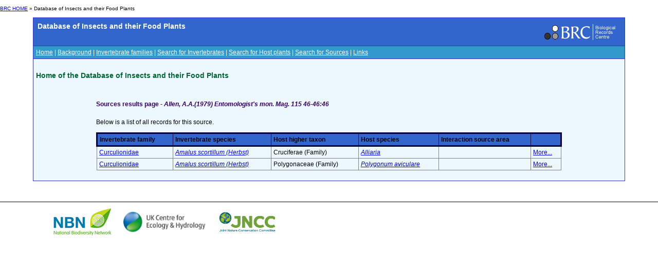

--- FILE ---
content_type: text/html; charset=utf-8
request_url: https://dbif.brc.ac.uk/sourcesresults.aspx?sourceid=7877
body_size: 2816
content:


<!DOCTYPE html PUBLIC "-//W3C//DTD XHTML 1.0 Transitional//EN" "http://www.w3.org/TR/xhtml1/DTD/xhtml1-transitional.dtd">

<html xmlns="http://www.w3.org/1999/xhtml">
<head><title>
	BRC - Database of Insects and their Food Plants
</title><link href="Styles/schemes_Styles.css" rel="Stylesheet" type="text/css" />
</head>
<body>
    <div id="header">
    <!-- Main padded table for content -->
<p class="small"> <a href="http://www.brc.ac.uk/">BRC HOME</a> »
      		Database of Insects and their Food Plants
       </p>
<table class="contentTable" align="center" border="0" cellpadding="5" cellspacing="1" width="90%">
  <tr>
    <td class="contentTable_title1">
    <table class="contentTable_title1" width="100%">
        <tr>
          <td class="contentTable_title1"> Database of Insects and their Food Plants</td>
          <td align="right"><a href="http://www.brc.ac.uk/"><img src="logos/BRC_logo_mini_blueBG.gif" alt="Biological Records Centre" border="0" height="38" width="155"></a> </td>
        </tr>
     </table>
     </td>
  </tr>
  <tr>
    <td class="contentTable_menu"><a href="homepage.aspx" class="menu">Home</a> | <a href="background.aspx" class="menu">Background</a> | <a href="families.aspx" class="menu">Invertebrate families</a> | <a href="invertebrates.aspx" class="menu">Search for Invertebrates</a> | <a href="hosts.aspx" class="menu">Search for Host plants</a> | <a href="sources.aspx" class="menu">Search for Sources</a> | <a href="links.aspx" class="menu">Links</a></td>
  </tr>
  <tr>
    <td class="contentTable_text">
      <h4>Home of the Database of Insects and their Food Plants
      </h4>
    </div>
    <form method="post" action="./sourcesresults.aspx?sourceid=7877" id="form1">
<div class="aspNetHidden">
<input type="hidden" name="__VIEWSTATE" id="__VIEWSTATE" value="/[base64]/[base64]/[base64]/JN3HxUlcb7x6RhOw==" />
</div>

<div class="aspNetHidden">

	<input type="hidden" name="__VIEWSTATEGENERATOR" id="__VIEWSTATEGENERATOR" value="5D891195" />
</div>
    <div>
        
<table align="center" width="80%">
	<tr>
		<td>
			<span id="cphBody_lblSourcesResults"><h5>Sources results page - <i>  Allen, A.A.(1979) Entomologist's mon. Mag. 115 46-46:46</i></h5></span>
			<p>Below is a list of all records for this source.</p>
			<p>
				<table cellspacing="1" cellpadding="4" rules="all" border="1" id="cphBody_dgSourcesResults" style="width:100%;">
	<tr class="contentTable_title1" style="border-color:#000040;border-style:Solid;">
		<td>Invertebrate family</td><td>Invertebrate species</td><td>Host higher taxon</td><td>Host species</td><td>Interaction source area</td><td>&nbsp;</td>
	</tr><tr>
		<td><a href=familiesresults.aspx?id=73>Curculionidae</a></td><td><i><a href=invertebratesresults.aspx?insectid=449>Amalus scortillum (Herbst)</a></i></td><td>Cruciferae (Family)</td><td><i><a href=hostsresults.aspx?hostid=269>Alliaria</a></i></td><td>&nbsp;</td><td><a href=interactions.aspx?insectid=449&hostid=269>More...</a></td>
	</tr><tr>
		<td><a href=familiesresults.aspx?id=73>Curculionidae</a></td><td><i><a href=invertebratesresults.aspx?insectid=449>Amalus scortillum (Herbst)</a></i></td><td>Polygonaceae (Family)</td><td><i><a href=hostsresults.aspx?hostid=4231>Polygonum aviculare</a></i></td><td>&nbsp;</td><td><a href=interactions.aspx?insectid=449&hostid=4231>More...</a></td>
	</tr>
</table></p>
		</td>
	</tr>
</table>


    </div>
    </form>
    <div id="footer">
    	</td>
	</tr>
	</table>
<!-- End of main padded table -->
<p>&nbsp; </p>
<table style="border-top: 1px solid black;" border="0" cellpadding="0" cellspacing="0" width="100%">
  <tbody><tr>
    <td width="50%"><table align="center" border="0" cellpadding="5" cellspacing="1">
        <tbody><tr>
          <td><a href="http://www.nbn.org.uk/" target="_blank"><img src="logos/NBN_logo_07.gif" alt="National Biodiversity Network" border="0" height="65" width="124"></a></td>
          <td><a href="http://www.ceh.ac.uk/" target="_blank"><img src="logos/UKCEH-Logo.png" alt="UK Centre for Ecology and Hydrology" border="0" height="50" width="175"></a></td>
          <td><a href="http://www.jncc.gov.uk/" target="_blank"><img src="logos/JNCC_logo.jpg" alt="Joint Nature Conservation Committee" border="0" height="53" width="124"></a></td>
        </tr>

<!--Google Analytics added 09/05/2023 by Biren Rathod-->
<!-- Google tag (gtag.js) -->
<script async src="https://www.googletagmanager.com/gtag/js?id=G-96G17VDQTK"></script>
<script>
  window.dataLayer = window.dataLayer || [];
  function gtag(){dataLayer.push(arguments);}
  gtag('js', new Date());

  gtag('config', 'G-96G17VDQTK');
</script>
      </tbody></table></td>
    <td>&nbsp;</td>
  </tr>
</tbody></table>
    </div>
<script defer src="https://static.cloudflareinsights.com/beacon.min.js/vcd15cbe7772f49c399c6a5babf22c1241717689176015" integrity="sha512-ZpsOmlRQV6y907TI0dKBHq9Md29nnaEIPlkf84rnaERnq6zvWvPUqr2ft8M1aS28oN72PdrCzSjY4U6VaAw1EQ==" data-cf-beacon='{"version":"2024.11.0","token":"5d9bc1af3a3e4c408d301ba02ad80837","r":1,"server_timing":{"name":{"cfCacheStatus":true,"cfEdge":true,"cfExtPri":true,"cfL4":true,"cfOrigin":true,"cfSpeedBrain":true},"location_startswith":null}}' crossorigin="anonymous"></script>
</body>
</html>
